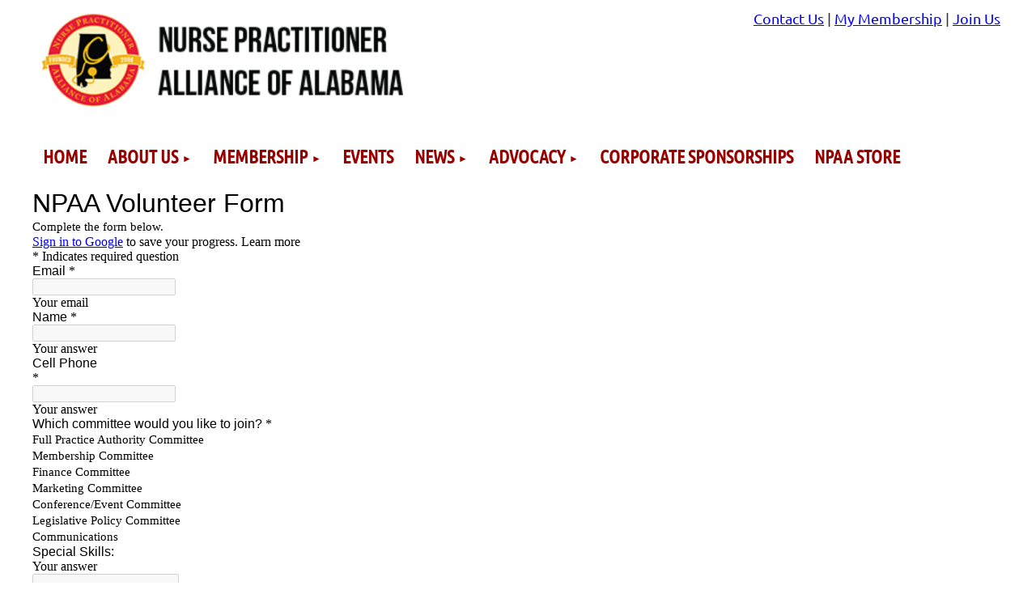

--- FILE ---
content_type: text/html; charset=utf-8
request_url: https://www.npalliancealabama.org/Volunteer-Form
body_size: 5619
content:
<!DOCTYPE html>
<html lang="en" class="no-js ">
	<head id="Head1">
<meta name="viewport" content="width=device-width, initial-scale=1.0">
<link href="https://sf.wildapricot.org/BuiltTheme/tinted_tiles_skyfall.v3.0/current/21653f33/Styles/combined.css" rel="stylesheet" type="text/css" /><link href="https://www.npalliancealabama.org/resources/theme/customStyles.css?t=638495097755210000" rel="stylesheet" type="text/css" /><link href="https://live-sf.wildapricot.org/WebUI/built9.9.0-f42480d/scripts/public/react/index-84b33b4.css" rel="stylesheet" type="text/css" /><link href="https://live-sf.wildapricot.org/WebUI/built9.9.0-f42480d/css/shared/ui/shared-ui-compiled.css" rel="stylesheet" type="text/css" /><script type="text/javascript" language="javascript" id="idJavaScriptEnvironment">var bonaPage_BuildVer='9.9.0-f42480d';
var bonaPage_AdminBackendUrl = '/admin/';
var bonaPage_StatRes='https://live-sf.wildapricot.org/WebUI/';
var bonaPage_InternalPageType = { isUndefinedPage : false,isWebPage : true,isAdminPage : false,isDialogPage : false,isSystemPage : false,isErrorPage : false,isError404Page : false };
var bonaPage_PageView = { isAnonymousView : true,isMemberView : false,isAdminView : false };
var WidgetMode = 0;
var bonaPage_IsUserAnonymous = true;
var bonaPage_ThemeVer='21653f330638495097755210000'; var bonaPage_ThemeId = 'tinted_tiles_skyfall.v3.0'; var bonaPage_ThemeVersion = '3.0';
var bonaPage_id='18190'; version_id='';
if (bonaPage_InternalPageType && (bonaPage_InternalPageType.isSystemPage || bonaPage_InternalPageType.isWebPage) && window.self !== window.top) { var success = true; try { var tmp = top.location.href; if (!tmp) { top.location = self.location; } } catch (err) { try { if (self != top) { top.location = self.location; } } catch (err) { try { if (self != top) { top = self; } success = false; } catch (err) { success = false; } } success = false; } if (!success) { window.onload = function() { document.open('text/html', 'replace'); document.write('<ht'+'ml><he'+'ad></he'+'ad><bo'+'dy><h1>Wrong document context!</h1></bo'+'dy></ht'+'ml>'); document.close(); } } }
try { function waMetricsGlobalHandler(args) { if (WA.topWindow.waMetricsOuterGlobalHandler && typeof(WA.topWindow.waMetricsOuterGlobalHandler) === 'function') { WA.topWindow.waMetricsOuterGlobalHandler(args); }}} catch(err) {}
 try { if (parent && parent.BonaPage) parent.BonaPage.implementBonaPage(window); } catch (err) { }
try { document.write('<style type="text/css"> .WaHideIfJSEnabled, .HideIfJSEnabled { display: none; } </style>'); } catch(err) {}
var bonaPage_WebPackRootPath = 'https://live-sf.wildapricot.org/WebUI/built9.9.0-f42480d/scripts/public/react/';</script><script type="text/javascript" language="javascript" src="https://live-sf.wildapricot.org/WebUI/built9.9.0-f42480d/scripts/shared/bonapagetop/bonapagetop-compiled.js" id="idBonaPageTop"></script><script type="text/javascript" language="javascript" src="https://live-sf.wildapricot.org/WebUI/built9.9.0-f42480d/scripts/public/react/index-84b33b4.js" id="ReactPublicJs"></script><script type="text/javascript" language="javascript" src="https://live-sf.wildapricot.org/WebUI/built9.9.0-f42480d/scripts/shared/ui/shared-ui-compiled.js" id="idSharedJs"></script><script type="text/javascript" language="javascript" src="https://live-sf.wildapricot.org/WebUI/built9.9.0-f42480d/General.js" id=""></script><script type="text/javascript" language="javascript" src="https://sf.wildapricot.org/BuiltTheme/tinted_tiles_skyfall.v3.0/current/21653f33/Scripts/combined.js" id=""></script><title>NPAA - Volunteer Form</title>
<link rel="apple-touch-icon" sizes="180x180" href="https://npalliancealabama.org/resources/Pictures/Favicon/apple-touch-icon.png">
<link rel="icon" type="image/png" sizes="32x32" href="https://npalliancealabama.org/resources/Pictures/Favicon/favicon-32x32.png">
<link rel="icon" type="image/png" sizes="16x16" href="https://npalliancealabama.org/resources/Pictures/Favicon/favicon-16x16.png">
<link rel="manifest" href="https://npalliancealabama.org/resources/Pictures/Favicon/site.webmanifest">
<link rel="mask-icon" href="https://npalliancealabama.org/resources/Pictures/Favicon/safari-pinned-tab.svg" color="#5bbad5">
<link rel="shortcut icon" href="https://npalliancealabama.org/resources/Pictures/Favicon/favicon.ico">
<meta name="msapplication-TileColor" content="#da532c">
<meta name="msapplication-config" content="https://npalliancealabama.org/resources/Pictures/Favicon/browserconfig.xml">
<meta name="theme-color" content="#ffffff"><meta name="apple-itunes-app" content="app-id=1220348450, app-argument="><link rel="search" type="application/opensearchdescription+xml" title="www.npalliancealabama.org" href="/opensearch.ashx" /></head>
	<body id="PAGEID_18190" class="publicContentView LayoutPlain">
<div class="mLayout layoutPlain" id="mLayout">

	<!-- content zone -->
	<div class="zonePlace zoneContent">
<div id="idPrimaryContentBlock1Content" data-componentId="Content" class="WaPlaceHolder WaPlaceHolderContent" style=""><div style="padding-top:0px;padding-right:0px;padding-left:0px;"><div id="id_dzCpPTG" data-componentId="dzCpPTG" class="WaLayoutContainerFirst" style="margin-top:10px;"><table cellspacing="0" cellpadding="0" class="WaLayoutTable" style=""><tr data-componentId="dzCpPTG_row" class="WaLayoutRow"><td id="id_61bDW5I" data-componentId="61bDW5I" class="WaLayoutItem" style="width:40%;"><div id="id_DtoISdC" class="WaLayoutPlaceHolder placeHolderContainer" data-componentId="DtoISdC" style=""><div style=""><div id="id_Zy7v7v8" class="WaGadgetOnly WaGadgetContent  gadgetStyleNone" style="" data-componentId="Zy7v7v8" ><div class="gadgetStyleBody gadgetContentEditableArea" style="" data-editableArea="0" data-areaHeight="auto">
<p><img src="/resources/Pictures/Screen%20Shot%202020-05-06%20at%202.22.32%20PM.png" alt="" title="" border="0" width="478" height="130"><br></p></div>
</div></div></div></td><td style="" data-componentId="61bDW5I_separator" class="WaLayoutSeparator"><div style="width: inherit;"></div></td><td id="id_qWXShkI" data-componentId="qWXShkI" class="WaLayoutItem" style="width:60%;"><div id="id_ZWpkT24" class="WaLayoutPlaceHolder placeHolderContainer" data-componentId="ZWpkT24" style=""><div style=""><div id="id_ERTJc1I" class="WaGadgetOnly WaGadgetContent  gadgetStyleNone" style="" data-componentId="ERTJc1I" ><div class="gadgetStyleBody gadgetContentEditableArea" style="" data-editableArea="0" data-areaHeight="auto">
<p align="right"><a href="/Contact" target="_blank">Contact Us</a> | <a href="/sys/profile">My Membership</a> | <a href="/Join-us" target="_blank">Join Us</a>&nbsp;</p></div>
</div></div></div></td></tr></table> </div><div id="id_yOhi7Wr" class="WaGadget WaGadgetMenuHorizontal  gadgetStyleNone" style="margin-bottom:0px;" data-componentId="OzCdo64" ><div class="menuBackground"></div>
<div class="menuInner">
	<ul class="firstLevel">
<li class=" ">
	<div class="item">
		<a href="https://www.npalliancealabama.org/" title="Home"><span>Home</span></a>
</div>
</li>
	
<li class=" dir">
	<div class="item">
		<a href="https://www.npalliancealabama.org/About-Us-1" title="About Us"><span>About Us</span></a>
<ul class="secondLevel">
<li class=" ">
	<div class="item">
		<a href="https://www.npalliancealabama.org/Executive-Board" title="Executive Board"><span>Executive Board</span></a>
</div>
</li>
	
<li class=" ">
	<div class="item">
		<a href="https://www.npalliancealabama.org/Bylaws" title="Bylaws"><span>Bylaws</span></a>
</div>
</li>
	
<li class=" ">
	<div class="item">
		<a href="https://www.npalliancealabama.org/Regional-Groups1" title="Regional Groups"><span>Regional Groups</span></a>
</div>
</li>
	
<li class=" ">
	<div class="item">
		<a href="https://www.npalliancealabama.org/NPAA-Award-Winners" title="NPAA Award Winners"><span>NPAA Award Winners</span></a>
</div>
</li>
	
</ul>
</div>
</li>
	
<li class=" dir">
	<div class="item">
		<a href="https://www.npalliancealabama.org/Membership" title="Membership"><span>Membership</span></a>
<ul class="secondLevel">
<li class=" ">
	<div class="item">
		<a href="https://www.npalliancealabama.org/Join-us" title="Join us"><span>Join us</span></a>
</div>
</li>
	
<li class=" ">
	<div class="item">
		<a href="https://www.npalliancealabama.org/Member-benefits" title="Member Benefits"><span>Member Benefits</span></a>
</div>
</li>
	
<li class="sel ">
	<div class="item">
		<a href="https://www.npalliancealabama.org/Volunteer-Form" title="Volunteer Form"><span>Volunteer Form</span></a>
</div>
</li>
	
</ul>
</div>
</li>
	
<li class=" ">
	<div class="item">
		<a href="https://www.npalliancealabama.org/Events" title="Events"><span>Events</span></a>
</div>
</li>
	
<li class=" dir">
	<div class="item">
		<a href="https://www.npalliancealabama.org/News-1" title="News"><span>News</span></a>
<ul class="secondLevel">
<li class=" ">
	<div class="item">
		<a href="https://www.npalliancealabama.org/Presidents-Message" title="President&#39;s Message"><span>President&#39;s Message</span></a>
</div>
</li>
	
<li class=" ">
	<div class="item">
		<a href="https://www.npalliancealabama.org/Updates" title="Updates"><span>Updates</span></a>
</div>
</li>
	
<li class=" ">
	<div class="item">
		<a href="https://www.npalliancealabama.org/page-18224" title="August Newsletter 2025"><span>August Newsletter 2025</span></a>
</div>
</li>
	
<li class=" ">
	<div class="item">
		<a href="https://www.npalliancealabama.org/page-18223" title="July Newsletter 2025"><span>July Newsletter 2025</span></a>
</div>
</li>
	
<li class=" ">
	<div class="item">
		<a href="https://www.npalliancealabama.org/page-18221" title="May Newsletter 2025"><span>May Newsletter 2025</span></a>
</div>
</li>
	
<li class=" ">
	<div class="item">
		<a href="https://www.npalliancealabama.org/March-Newsletter-2025" title="March Newsletter 2025"><span>March Newsletter 2025</span></a>
</div>
</li>
	
<li class=" ">
	<div class="item">
		<a href="https://www.npalliancealabama.org/Newsletter-March-2024" title="Newsletter March 2024"><span>Newsletter March 2024</span></a>
</div>
</li>
	
<li class=" ">
	<div class="item">
		<a href="https://www.npalliancealabama.org/page-18209" title="Newsletter April 2024"><span>Newsletter April 2024</span></a>
</div>
</li>
	
<li class=" ">
	<div class="item">
		<a href="https://www.npalliancealabama.org/Newsletter-May-2024" title="Newsletter May 2024"><span>Newsletter May 2024</span></a>
</div>
</li>
	
<li class=" ">
	<div class="item">
		<a href="https://www.npalliancealabama.org/page-18215" title="Newsletter July 2024"><span>Newsletter July 2024</span></a>
</div>
</li>
	
</ul>
</div>
</li>
	
<li class=" dir">
	<div class="item">
		<a href="https://www.npalliancealabama.org/Advocacy-1" title="Advocacy"><span>Advocacy</span></a>
<ul class="secondLevel">
<li class=" ">
	<div class="item">
		<a href="https://www.npalliancealabama.org/NPAA-PAC" title="NPAA PAC"><span>NPAA PAC</span></a>
</div>
</li>
	
<li class=" ">
	<div class="item">
		<a href="https://www.npalliancealabama.org/Pulse-on-Policy" title="Pulse on Policy"><span>Pulse on Policy</span></a>
</div>
</li>
	
</ul>
</div>
</li>
	
<li class=" ">
	<div class="item">
		<a href="https://www.npalliancealabama.org/sponsorship" title="Corporate Sponsorships"><span>Corporate Sponsorships</span></a>
</div>
</li>
	
<li class=" ">
	<div class="item">
		<a href="https://www.npalliancealabama.org/NPAA-Store" title="NPAA Store"><span>NPAA Store</span></a>
</div>
</li>
	
</ul>
</div>


<script type="text/javascript">

	jq$(function()
	{

		WebFont.load({
			custom: {
				families: ['Ubuntu', 'Ubuntu condensed']
			},
			active: function()
			{
				resizeMenu();
			}
		});


		var gadgetHorMenu = jq$('#id_yOhi7Wr'),
			gadgetHorMenuContainer = gadgetHorMenu.find('.menuInner'),
			firstLevelMenu = gadgetHorMenu.find('ul.firstLevel'),
			holderInitialMenu = firstLevelMenu.children(),
			outsideItems = null,
			phantomElement = '<li class="phantom"><div class="item"><a href="#"><span>&#x2261;</span></a><ul class="secondLevel"></ul></div></li>',
			placeHolder = gadgetHorMenu.parents('.WaLayoutPlaceHolder'),
			placeHolderId = placeHolder && placeHolder.attr('data-componentId'),
			mobileState = false,
			isTouchSupported = !!(('ontouchstart' in window) || (window.DocumentTouch && document instanceof DocumentTouch) || (navigator.msPointerEnabled && navigator.msMaxTouchPoints));


		function resizeMenu()
		{
			var i,
				len,
				fitMenuWidth = 0,
				menuItemPhantomWidth = 80;

			firstLevelMenu.html( holderInitialMenu).removeClass('adapted').css({ width: 'auto' }); // restore initial menu

			if( firstLevelMenu.width() > gadgetHorMenuContainer.width() ) // if menu oversize
			{
				menuItemPhantomWidth = firstLevelMenu.addClass('adapted').append( phantomElement).children('.phantom').width();

				for( i = 0, len = holderInitialMenu.size(); i <= len; i++ )
				{
					fitMenuWidth += jq$( holderInitialMenu.get(i) ).width();

					if( fitMenuWidth + menuItemPhantomWidth > gadgetHorMenuContainer.width() )
					{
						outsideItems = firstLevelMenu.children(':gt('+(i-1)+'):not(.phantom)').remove();
						firstLevelMenu.find('.phantom > .item > ul').append( outsideItems);
						gadgetHorMenuContainer.css('overflow','visible');
						break;
					}
				}
				gadgetHorMenu.find('.phantom > .item > a').click(function(){ return false; });
			}

			disableFirstTouch();

			firstLevelMenu.css( 'width', '' ); // restore initial menu width
			firstLevelMenu.children().removeClass('last-child').eq(-1).addClass('last-child'); // add last-child mark
		}

		jq$(window).resize(function()
		{
			resizeMenu();
		});

		function onLayoutColumnResized(sender, args)
		{
			args = args || {};

			if (placeHolderId && (placeHolderId == args.leftColPlaceHolderId || placeHolderId == args.rightColPlaceHolderId))
			{
				resizeMenu();
			}
		}

		BonaPage.addPageStateHandler(BonaPage.PAGE_PARSED, function() { WA.Gadgets.LayoutColumnResized.addHandler(onLayoutColumnResized); });
		BonaPage.addPageStateHandler(BonaPage.PAGE_UNLOADED, function() { WA.Gadgets.LayoutColumnResized.removeHandler(onLayoutColumnResized); });


        function disableFirstTouch()
        {
          if (!isTouchSupported) return;

          jq$('#id_yOhi7Wr').find('.menuInner li.dir > .item > a').on( 'click', function(event)
          {
            if( !this.touchCounter )
              this.touchCounter = 0;

            if( this.touchCounter >= 1 )
            {
              this.touchCounter = 0;
              return true;
            }
            this.touchCounter++;

            if (!mobileState)
            {
              WA.stopEventDefault(event);
            }
          });

          jq$('#id_yOhi7Wr').find('.menuInner li.dir > .item > a').on( 'mouseout', function(event)
          {
            if( !this.touchCounter )
              this.touchCounter = 0;
            this.touchCounter = 0;
          });
        }

        disableFirstTouch();
	});
</script></div><div id="id_S4H1CHS" data-componentId="S4H1CHS" class="WaLayoutContainer" style=""><table cellspacing="0" cellpadding="0" class="WaLayoutTable" style=""><tr data-componentId="S4H1CHS_row" class="WaLayoutRow"><td id="id_ubCsaPb" data-componentId="ubCsaPb" class="WaLayoutItem" style="width:100%;"><div id="id_qCcUDAl" class="WaLayoutPlaceHolder placeHolderContainer" data-componentId="qCcUDAl" style=""><div style=""><div id="id_9b4QH98" class="WaGadgetOnly WaGadgetCustomHTML  gadgetStyleNone" style="" data-componentId="9b4QH98" ><div class="gadgetStyleBody " style=""  data-areaHeight="auto">
<iframe src="https://docs.google.com/forms/d/e/1FAIpQLSeJccqU48CEnU69HzjkBaUfDei1ofNmgKSBaBYbdkdxQR3EVw/viewform?embedded=true" width="640" height="1397" frameborder="0" marginheight="0" marginwidth="0">Loading…</iframe></div>
</div></div></div></td></tr></table> </div><div id="id_rh8myLF" data-componentId="rh8myLF" class="WaLayoutContainer" style=""><table cellspacing="0" cellpadding="0" class="WaLayoutTable" style=""><tr data-componentId="rh8myLF_row" class="WaLayoutRow"><td id="id_bIkBxzW" data-componentId="bIkBxzW" class="WaLayoutItem" style="width:100%;"><div id="id_Jlca4Lo" class="WaLayoutPlaceHolder placeHolderContainer" data-componentId="Jlca4Lo" style=""><div style=""><div id="id_eCTNcY1" class="WaGadgetOnly WaGadgetContent  gadgetStyleNone" style="" data-componentId="eCTNcY1" ><div class="gadgetStyleBody gadgetContentEditableArea" style="" data-editableArea="0" data-areaHeight="auto">
</div>
</div></div></div></td></tr></table> </div><div id="id_Gk7HEy3" data-componentId="Gk7HEy3" class="WaLayoutContainer" style=""><table cellspacing="0" cellpadding="0" class="WaLayoutTable" style=""><tr data-componentId="Gk7HEy3_row" class="WaLayoutRow"><td id="id_tQ3PL5O" data-componentId="tQ3PL5O" class="WaLayoutItem" style="width:100%;"></td></tr></table> </div><div id="id_Xzzbtwp" class="WaGadget WaGadgetContent  gadgetStyleNone" style="margin-bottom:0px;" data-componentId="Xzzbtwp" ><div class="gadgetStyleBody gadgetContentEditableArea" style="padding-bottom:0px;" data-editableArea="0" data-areaHeight="auto">
<p><img src="[data-uri]" class="WaContentDivider WaContentDivider divider_style_border_double_solid" style="border-top-width: 1px; border-bottom-width: 1px; height: 1px;" data-wacomponenttype="ContentDivider"><br></p></div>
</div><div id="id_jKLbB5k" data-componentId="jKLbB5k" class="WaLayoutContainer" style=""><table cellspacing="0" cellpadding="0" class="WaLayoutTable" style=""><tr data-componentId="jKLbB5k_row" class="WaLayoutRow"><td id="id_Fwh1sBR" data-componentId="Fwh1sBR" class="WaLayoutItem" style="width:32%;"><div id="id_uvdzolB" class="WaLayoutPlaceHolder placeHolderContainer" data-componentId="uvdzolB" style=""><div style=""><div id="id_FdgbZXv" class="WaGadgetOnly WaGadgetContent  gadgetStyleNone" style="margin-bottom:0px;background-color:transparent;" data-componentId="FdgbZXv" ><div class="gadgetStyleBody gadgetContentEditableArea" style="padding-top:10px;padding-bottom:10px;padding-left:50px;" data-editableArea="0" data-areaHeight="auto">
<p style="line-height: 5px;"><img src="/resources/18-512.jpg" alt="" title="" border="0" width="37" height="37" align="left"><strong>&nbsp; Mailing Address</strong></p>

<p style="line-height: 5px;">&nbsp;&nbsp;<font color="#0D1418"><span style="font-size: 16px; font-family: Ubuntu;">PO Box 695, Decatur, AL 35602</span></font></p>

<p style="line-height: 5px;"><font color="#0D1418"><span style="font-size: 16px; font-family: Ubuntu;"><br></span></font></p>

<p style="line-height: 5px;"><font color="#0D1418"><strong>&nbsp; <strong><img src="/resources/email_PNG51.png" alt="" title="" border="0" width="41" height="29" align="left"></strong>Email Us</strong></font></p>

<p style="line-height: 5px;"><font color="#0D1418"><font color="#0D1418"><span style="font-size: 16px; font-family: Ubuntu;">&nbsp; PO Box 695, Decatur, AL 35602</span></font></font></p><font color="#0D1418"><span style="font-size: 16px; font-family: Ubuntu;"><br></span></font></div>
</div></div></div></td><td style="" data-componentId="Fwh1sBR_separator" class="WaLayoutSeparator"><div style="width: inherit;"></div></td><td id="id_KmdsRXe" data-componentId="KmdsRXe" class="WaLayoutItem" style="width:18%;"><div id="id_mO2FVlv" class="WaLayoutPlaceHolder placeHolderContainer" data-componentId="mO2FVlv" style=""><div style=""><div id="id_2thhpd7" class="WaGadgetOnly WaGadgetContent  gadgetStyleNone" style="margin-left:20px;" data-componentId="2thhpd7" ><div class="gadgetStyleBody gadgetContentEditableArea" style="" data-editableArea="0" data-areaHeight="auto">
<p align="left"><strong>Membership</strong></p><p align="left"><span><a href="/Join-us" target="_blank">Join / Renew</a></span></p><p align="left"><span><a href="/Member-benefits" target="_blank">Members Benefits</a></span></p><p align="left"><span><a href="/Job-Opportunities" target="_blank">Career Center</a></span></p></div>
</div></div></div></td><td style="" data-componentId="KmdsRXe_separator" class="WaLayoutSeparator"><div style="width: inherit;"></div></td><td id="id_o918gBT" data-componentId="o918gBT" class="WaLayoutItem" style="width:25%;"><div id="id_3b5Lu67" class="WaLayoutPlaceHolder placeHolderContainer" data-componentId="3b5Lu67" style=""><div style=""><div id="id_aSJyJkI" class="WaGadgetOnly WaGadgetContent  gadgetStyleNone" style="" data-componentId="aSJyJkI" ><div class="gadgetStyleBody gadgetContentEditableArea" style="" data-editableArea="0" data-areaHeight="auto">
<p><strong>Helpful Links</strong></p><p><a href="/Executive-Board" target="_blank">Board Members</a></p><p><a href="/NPAA-PAC" target="_blank">NPAA PAC</a></p><p><a href="/Advocacy" target="_blank">Advocacy</a></p><p><a href="/Contact" target="_blank">Contact</a></p></div>
</div></div></div></td><td style="" data-componentId="o918gBT_separator" class="WaLayoutSeparator"><div style="width: inherit;"></div></td><td id="id_4elIDUF" data-componentId="4elIDUF" class="WaLayoutItem" style="width:25%;"><div id="id_67jLG8f" class="WaLayoutPlaceHolder placeHolderContainer" data-componentId="67jLG8f" style=""><div style=""><div id="id_AwvWjFo" class="WaGadgetOnly WaGadgetSocialProfile  gadgetThemeStyle2" style="margin-bottom:15px;margin-left:5px;" data-componentId="TGpd28u" ><div class="gadgetStyleBody " style=""  data-areaHeight="auto">
<ul class="orientationHorizontal  alignLeft" >


<li>
				<a href="https://www.facebook.com/npallianceofalabama/" title="Facebook" class="Facebook" target="_blank"></a>
			</li>
<li>
				<a href="https://x.com/wildapricot" title="X" class="X" target="_blank"></a>
			</li>
<li>
				<a href="https://www.linkedin.com/company/62319158/" title="LinkedIn" class="LinkedIn" target="_blank"></a>
			</li>
		
</ul>

</div>
</div></div></div></td></tr></table> </div><div id="id_qJ4aNPO" data-componentId="qJ4aNPO" class="WaLayoutContainerLast" style=""><table cellspacing="0" cellpadding="0" class="WaLayoutTable" style=""><tr data-componentId="qJ4aNPO_row" class="WaLayoutRow"><td id="id_q1kaYTo" data-componentId="q1kaYTo" class="WaLayoutItem" style="width:100%;"><div id="id_LyXR7Q5" class="WaLayoutPlaceHolder placeHolderContainer" data-componentId="LyXR7Q5" style=""><div style=""><div id="id_E9sELD4" class="WaGadgetOnly WaGadgetContent  gadgetStyleNone" style="" data-componentId="E9sELD4" ><div class="gadgetStyleBody gadgetContentEditableArea" style="" data-editableArea="0" data-areaHeight="auto">
<p><img src="/resources/NpaaLogo.png" alt="" title="" border="0" width="357" height="97" style="" align="left"><span style="white-space:pre">		</span></p><p><span style="white-space:pre">		</span>© 2020 Nurse Practitioner Alliance of Alabama. All Rights Reserved.</p></div>
</div></div></div></td></tr></table> </div></div>
</div></div>
	<!-- /content zone -->

<!-- footer zone -->
			<div class="zonePlace zoneWAbranding">
				<div class="WABranding">
<div id="idFooterPoweredByContainer">
	<span id="idFooterPoweredByWA">
Powered by <a href="http://www.wildapricot.com" target="_blank">Wild Apricot</a> Membership Software</span>
</div>
</div>
			</div>
		<!-- /footer zone -->
</div></body>
</html>
<script type="text/javascript">if (window.BonaPage && BonaPage.setPageState) { BonaPage.setPageState(BonaPage.PAGE_PARSED); }</script>